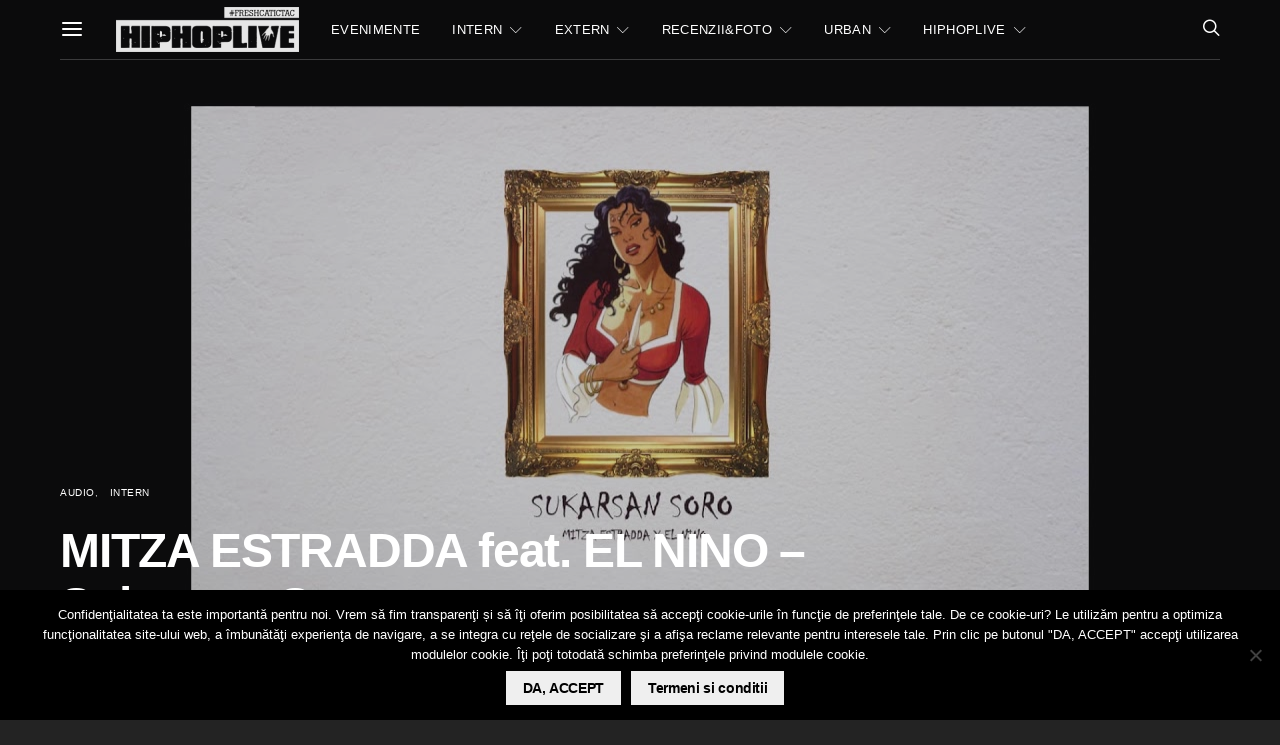

--- FILE ---
content_type: text/html; charset=utf-8
request_url: https://www.google.com/recaptcha/api2/aframe
body_size: -83
content:
<!DOCTYPE HTML><html><head><meta http-equiv="content-type" content="text/html; charset=UTF-8"></head><body><script nonce="bs3ZySLBjXWZqPFKPtQ3uA">/** Anti-fraud and anti-abuse applications only. See google.com/recaptcha */ try{var clients={'sodar':'https://pagead2.googlesyndication.com/pagead/sodar?'};window.addEventListener("message",function(a){try{if(a.source===window.parent){var b=JSON.parse(a.data);var c=clients[b['id']];if(c){var d=document.createElement('img');d.src=c+b['params']+'&rc='+(localStorage.getItem("rc::a")?sessionStorage.getItem("rc::b"):"");window.document.body.appendChild(d);sessionStorage.setItem("rc::e",parseInt(sessionStorage.getItem("rc::e")||0)+1);localStorage.setItem("rc::h",'1769045125642');}}}catch(b){}});window.parent.postMessage("_grecaptcha_ready", "*");}catch(b){}</script></body></html>